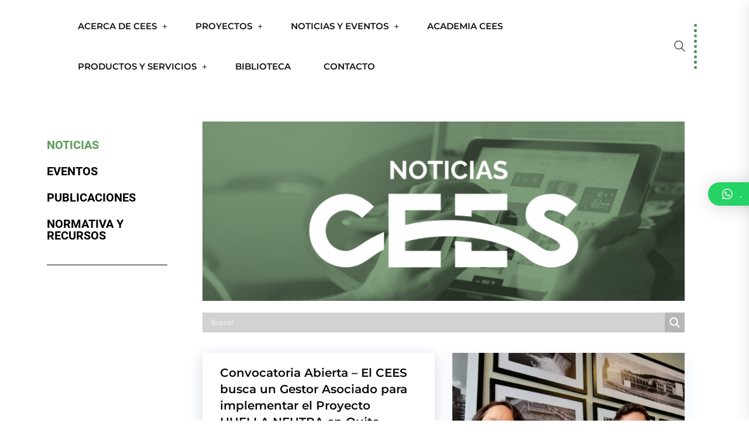

--- FILE ---
content_type: text/html; charset=UTF-8
request_url: https://cees-ecuador.org/noticias/
body_size: 80490
content:
<!DOCTYPE html><html lang="es"><head><meta charset="UTF-8"><meta name="viewport" content="width=device-width, initial-scale=1"><link rel="profile" href="//gmpg.org/xfn/11"><link media="only screen and (max-width: 768px)" href="https://cees-ecuador.org/wp-content/cache/autoptimize/css/autoptimize_6fe211f8bb15af76999ce9135805d7af.css" rel="stylesheet"><title>Noticias &#8211; Cees Ecuador</title><link rel="preconnect" href="https://fonts.gstatic.com/" crossorigin/><link rel="preconnect" href="https://fonts.googleapis.com"/><style type="text/css">@font-face {
 font-family: 'Montserrat';
 font-style: italic;
 font-weight: 100;
 font-display: swap;
 src: url(https://fonts.gstatic.com/s/montserrat/v23/JTUFjIg1_i6t8kCHKm459Wx7xQYXK0vOoz6jq6R8WXh0ow.ttf) format('truetype');
}
@font-face {
 font-family: 'Montserrat';
 font-style: italic;
 font-weight: 200;
 font-display: swap;
 src: url(https://fonts.gstatic.com/s/montserrat/v23/JTUFjIg1_i6t8kCHKm459Wx7xQYXK0vOoz6jqyR9WXh0ow.ttf) format('truetype');
}
@font-face {
 font-family: 'Montserrat';
 font-style: italic;
 font-weight: 300;
 font-display: swap;
 src: url(https://fonts.gstatic.com/s/montserrat/v23/JTUFjIg1_i6t8kCHKm459Wx7xQYXK0vOoz6jq_p9WXh0ow.ttf) format('truetype');
}
@font-face {
 font-family: 'Montserrat';
 font-style: italic;
 font-weight: 400;
 font-display: swap;
 src: url(https://fonts.gstatic.com/s/montserrat/v23/JTUFjIg1_i6t8kCHKm459Wx7xQYXK0vOoz6jq6R9WXh0ow.ttf) format('truetype');
}
@font-face {
 font-family: 'Montserrat';
 font-style: italic;
 font-weight: 500;
 font-display: swap;
 src: url(https://fonts.gstatic.com/s/montserrat/v23/JTUFjIg1_i6t8kCHKm459Wx7xQYXK0vOoz6jq5Z9WXh0ow.ttf) format('truetype');
}
@font-face {
 font-family: 'Montserrat';
 font-style: italic;
 font-weight: 600;
 font-display: swap;
 src: url(https://fonts.gstatic.com/s/montserrat/v23/JTUFjIg1_i6t8kCHKm459Wx7xQYXK0vOoz6jq3p6WXh0ow.ttf) format('truetype');
}
@font-face {
 font-family: 'Montserrat';
 font-style: italic;
 font-weight: 700;
 font-display: swap;
 src: url(https://fonts.gstatic.com/s/montserrat/v23/JTUFjIg1_i6t8kCHKm459Wx7xQYXK0vOoz6jq0N6WXh0ow.ttf) format('truetype');
}
@font-face {
 font-family: 'Montserrat';
 font-style: italic;
 font-weight: 800;
 font-display: swap;
 src: url(https://fonts.gstatic.com/s/montserrat/v23/JTUFjIg1_i6t8kCHKm459Wx7xQYXK0vOoz6jqyR6WXh0ow.ttf) format('truetype');
}
@font-face {
 font-family: 'Montserrat';
 font-style: italic;
 font-weight: 900;
 font-display: swap;
 src: url(https://fonts.gstatic.com/s/montserrat/v23/JTUFjIg1_i6t8kCHKm459Wx7xQYXK0vOoz6jqw16WXh0ow.ttf) format('truetype');
}
@font-face {
 font-family: 'Montserrat';
 font-style: normal;
 font-weight: 100;
 font-display: swap;
 src: url(https://fonts.gstatic.com/s/montserrat/v23/JTUHjIg1_i6t8kCHKm4532VJOt5-QNFgpCtr6Xw5aX8.ttf) format('truetype');
}
@font-face {
 font-family: 'Montserrat';
 font-style: normal;
 font-weight: 200;
 font-display: swap;
 src: url(https://fonts.gstatic.com/s/montserrat/v23/JTUHjIg1_i6t8kCHKm4532VJOt5-QNFgpCvr6Hw5aX8.ttf) format('truetype');
}
@font-face {
 font-family: 'Montserrat';
 font-style: normal;
 font-weight: 300;
 font-display: swap;
 src: url(https://fonts.gstatic.com/s/montserrat/v23/JTUHjIg1_i6t8kCHKm4532VJOt5-QNFgpCs16Hw5aX8.ttf) format('truetype');
}
@font-face {
 font-family: 'Montserrat';
 font-style: normal;
 font-weight: 400;
 font-display: swap;
 src: url(https://fonts.gstatic.com/s/montserrat/v23/JTUHjIg1_i6t8kCHKm4532VJOt5-QNFgpCtr6Hw5aX8.ttf) format('truetype');
}
@font-face {
 font-family: 'Montserrat';
 font-style: normal;
 font-weight: 500;
 font-display: swap;
 src: url(https://fonts.gstatic.com/s/montserrat/v23/JTUHjIg1_i6t8kCHKm4532VJOt5-QNFgpCtZ6Hw5aX8.ttf) format('truetype');
}
@font-face {
 font-family: 'Montserrat';
 font-style: normal;
 font-weight: 600;
 font-display: swap;
 src: url(https://fonts.gstatic.com/s/montserrat/v23/JTUHjIg1_i6t8kCHKm4532VJOt5-QNFgpCu173w5aX8.ttf) format('truetype');
}
@font-face {
 font-family: 'Montserrat';
 font-style: normal;
 font-weight: 700;
 font-display: swap;
 src: url(https://fonts.gstatic.com/s/montserrat/v23/JTUHjIg1_i6t8kCHKm4532VJOt5-QNFgpCuM73w5aX8.ttf) format('truetype');
}
@font-face {
 font-family: 'Montserrat';
 font-style: normal;
 font-weight: 800;
 font-display: swap;
 src: url(https://fonts.gstatic.com/s/montserrat/v23/JTUHjIg1_i6t8kCHKm4532VJOt5-QNFgpCvr73w5aX8.ttf) format('truetype');
}
@font-face {
 font-family: 'Montserrat';
 font-style: normal;
 font-weight: 900;
 font-display: swap;
 src: url(https://fonts.gstatic.com/s/montserrat/v23/JTUHjIg1_i6t8kCHKm4532VJOt5-QNFgpCvC73w5aX8.ttf) format('truetype');
}
@font-face {
 font-family: 'Open Sans';
 font-style: normal;
 font-weight: 400;
 font-stretch: normal;
 font-display: swap;
 src: url(https://fonts.gstatic.com/s/opensans/v28/memSYaGs126MiZpBA-UvWbX2vVnXBbObj2OVZyOOSr4dVJWUgsjZ0B4gaVc.ttf) format('truetype');
}
@font-face {
 font-family: 'Roboto';
 font-style: italic;
 font-weight: 100;
 font-display: swap;
 src: url(https://fonts.gstatic.com/s/roboto/v29/KFOiCnqEu92Fr1Mu51QrEzAdKg.ttf) format('truetype');
}
@font-face {
 font-family: 'Roboto';
 font-style: italic;
 font-weight: 300;
 font-display: swap;
 src: url(https://fonts.gstatic.com/s/roboto/v29/KFOjCnqEu92Fr1Mu51TjASc6CsE.ttf) format('truetype');
}
@font-face {
 font-family: 'Roboto';
 font-style: italic;
 font-weight: 400;
 font-display: swap;
 src: url(https://fonts.gstatic.com/s/roboto/v29/KFOkCnqEu92Fr1Mu51xIIzc.ttf) format('truetype');
}
@font-face {
 font-family: 'Roboto';
 font-style: italic;
 font-weight: 500;
 font-display: swap;
 src: url(https://fonts.gstatic.com/s/roboto/v29/KFOjCnqEu92Fr1Mu51S7ACc6CsE.ttf) format('truetype');
}
@font-face {
 font-family: 'Roboto';
 font-style: italic;
 font-weight: 700;
 font-display: swap;
 src: url(https://fonts.gstatic.com/s/roboto/v29/KFOjCnqEu92Fr1Mu51TzBic6CsE.ttf) format('truetype');
}
@font-face {
 font-family: 'Roboto';
 font-style: italic;
 font-weight: 900;
 font-display: swap;
 src: url(https://fonts.gstatic.com/s/roboto/v29/KFOjCnqEu92Fr1Mu51TLBCc6CsE.ttf) format('truetype');
}
@font-face {
 font-family: 'Roboto';
 font-style: normal;
 font-weight: 100;
 font-display: swap;
 src: url(https://fonts.gstatic.com/s/roboto/v29/KFOkCnqEu92Fr1MmgVxIIzc.ttf) format('truetype');
}
@font-face {
 font-family: 'Roboto';
 font-style: normal;
 font-weight: 300;
 font-display: swap;
 src: url(https://fonts.gstatic.com/s/roboto/v29/KFOlCnqEu92Fr1MmSU5fBBc9.ttf) format('truetype');
}
@font-face {
 font-family: 'Roboto';
 font-style: normal;
 font-weight: 400;
 font-display: swap;
 src: url(https://fonts.gstatic.com/s/roboto/v29/KFOmCnqEu92Fr1Mu4mxP.ttf) format('truetype');
}
@font-face {
 font-family: 'Roboto';
 font-style: normal;
 font-weight: 500;
 font-display: swap;
 src: url(https://fonts.gstatic.com/s/roboto/v29/KFOlCnqEu92Fr1MmEU9fBBc9.ttf) format('truetype');
}
@font-face {
 font-family: 'Roboto';
 font-style: normal;
 font-weight: 700;
 font-display: swap;
 src: url(https://fonts.gstatic.com/s/roboto/v29/KFOlCnqEu92Fr1MmWUlfBBc9.ttf) format('truetype');
}
@font-face {
 font-family: 'Roboto';
 font-style: normal;
 font-weight: 900;
 font-display: swap;
 src: url(https://fonts.gstatic.com/s/roboto/v29/KFOlCnqEu92Fr1MmYUtfBBc9.ttf) format('truetype');
}
@font-face {
 font-family: 'Roboto Slab';
 font-style: normal;
 font-weight: 100;
 font-display: swap;
 src: url(https://fonts.gstatic.com/s/robotoslab/v22/BngbUXZYTXPIvIBgJJSb6s3BzlRRfKOFbvjojIWmb2Rm.ttf) format('truetype');
}
@font-face {
 font-family: 'Roboto Slab';
 font-style: normal;
 font-weight: 200;
 font-display: swap;
 src: url(https://fonts.gstatic.com/s/robotoslab/v22/BngbUXZYTXPIvIBgJJSb6s3BzlRRfKOFbvjoDISmb2Rm.ttf) format('truetype');
}
@font-face {
 font-family: 'Roboto Slab';
 font-style: normal;
 font-weight: 300;
 font-display: swap;
 src: url(https://fonts.gstatic.com/s/robotoslab/v22/BngbUXZYTXPIvIBgJJSb6s3BzlRRfKOFbvjo0oSmb2Rm.ttf) format('truetype');
}
@font-face {
 font-family: 'Roboto Slab';
 font-style: normal;
 font-weight: 400;
 font-display: swap;
 src: url(https://fonts.gstatic.com/s/robotoslab/v22/BngbUXZYTXPIvIBgJJSb6s3BzlRRfKOFbvjojISmb2Rm.ttf) format('truetype');
}
@font-face {
 font-family: 'Roboto Slab';
 font-style: normal;
 font-weight: 500;
 font-display: swap;
 src: url(https://fonts.gstatic.com/s/robotoslab/v22/BngbUXZYTXPIvIBgJJSb6s3BzlRRfKOFbvjovoSmb2Rm.ttf) format('truetype');
}
@font-face {
 font-family: 'Roboto Slab';
 font-style: normal;
 font-weight: 600;
 font-display: swap;
 src: url(https://fonts.gstatic.com/s/robotoslab/v22/BngbUXZYTXPIvIBgJJSb6s3BzlRRfKOFbvjoUoOmb2Rm.ttf) format('truetype');
}
@font-face {
 font-family: 'Roboto Slab';
 font-style: normal;
 font-weight: 700;
 font-display: swap;
 src: url(https://fonts.gstatic.com/s/robotoslab/v22/BngbUXZYTXPIvIBgJJSb6s3BzlRRfKOFbvjoa4Omb2Rm.ttf) format('truetype');
}
@font-face {
 font-family: 'Roboto Slab';
 font-style: normal;
 font-weight: 800;
 font-display: swap;
 src: url(https://fonts.gstatic.com/s/robotoslab/v22/BngbUXZYTXPIvIBgJJSb6s3BzlRRfKOFbvjoDIOmb2Rm.ttf) format('truetype');
}
@font-face {
 font-family: 'Roboto Slab';
 font-style: normal;
 font-weight: 900;
 font-display: swap;
 src: url(https://fonts.gstatic.com/s/robotoslab/v22/BngbUXZYTXPIvIBgJJSb6s3BzlRRfKOFbvjoJYOmb2Rm.ttf) format('truetype');
} </style><link rel="stylesheet" id="siteground-optimizer-combined-css-8c24aac279ddb55ef620a3fbb1af998c" href="https://cees-ecuador.org/wp-content/uploads/siteground-optimizer-assets/siteground-optimizer-combined-css-8c24aac279ddb55ef620a3fbb1af998c.css" media="all" /><link rel="preload" href="https://cees-ecuador.org/wp-content/uploads/siteground-optimizer-assets/siteground-optimizer-combined-css-8c24aac279ddb55ef620a3fbb1af998c.css" as="style"><meta name='robots' content='max-image-preview:large' /><link rel='dns-prefetch' href='//www.googletagmanager.com' /><link rel='dns-prefetch' href='//fonts.googleapis.com' /><link rel='preconnect' href='https://fonts.gstatic.com' crossorigin /><link rel="alternate" type="application/rss+xml" title="Cees Ecuador &raquo; Feed" href="https://cees-ecuador.org/feed/" /><link rel="alternate" type="application/rss+xml" title="Cees Ecuador &raquo; Feed de los comentarios" href="https://cees-ecuador.org/comments/feed/" /><link rel="alternate" title="oEmbed (JSON)" type="application/json+oembed" href="https://cees-ecuador.org/wp-json/oembed/1.0/embed?url=https%3A%2F%2Fcees-ecuador.org%2Fnoticias%2F" /><link rel="alternate" title="oEmbed (XML)" type="text/xml+oembed" href="https://cees-ecuador.org/wp-json/oembed/1.0/embed?url=https%3A%2F%2Fcees-ecuador.org%2Fnoticias%2F&#038;format=xml" /> <script src="//www.googletagmanager.com/gtag/js?id=G-5GKTG1RJEE"  data-cfasync="false" data-wpfc-render="false" type="text/javascript" async></script> <script data-cfasync="false" data-wpfc-render="false" type="text/javascript">var mi_version = '9.3.1';
 var mi_track_user = true;
 var mi_no_track_reason = '';
 var MonsterInsightsDefaultLocations = {"page_location":"https:\/\/cees-ecuador.org\/noticias\/"};
 if ( typeof MonsterInsightsPrivacyGuardFilter === 'function' ) {
 var MonsterInsightsLocations = (typeof MonsterInsightsExcludeQuery === 'object') ? MonsterInsightsPrivacyGuardFilter( MonsterInsightsExcludeQuery ) : MonsterInsightsPrivacyGuardFilter( MonsterInsightsDefaultLocations );
 } else {
 var MonsterInsightsLocations = (typeof MonsterInsightsExcludeQuery === 'object') ? MonsterInsightsExcludeQuery : MonsterInsightsDefaultLocations;
 }
 var disableStrs = [
 'ga-disable-G-5GKTG1RJEE',
 ];
 /* Function to detect opted out users */
 function __gtagTrackerIsOptedOut() {
 for (var index = 0; index < disableStrs.length; index++) {
 if (document.cookie.indexOf(disableStrs[index] + '=true') > -1) {
 return true;
 }
 }
 return false;
 }
 /* Disable tracking if the opt-out cookie exists. */
 if (__gtagTrackerIsOptedOut()) {
 for (var index = 0; index < disableStrs.length; index++) {
 window[disableStrs[index]] = true;
 }
 }
 /* Opt-out function */
 function __gtagTrackerOptout() {
 for (var index = 0; index < disableStrs.length; index++) {
 document.cookie = disableStrs[index] + '=true; expires=Thu, 31 Dec 2099 23:59:59 UTC; path=/';
 window[disableStrs[index]] = true;
 }
 }
 if ('undefined' === typeof gaOptout) {
 function gaOptout() {
 __gtagTrackerOptout();
 }
 }
 window.dataLayer = window.dataLayer || [];
 window.MonsterInsightsDualTracker = {
 helpers: {},
 trackers: {},
 };
 if (mi_track_user) {
 function __gtagDataLayer() {
 dataLayer.push(arguments);
 }
 function __gtagTracker(type, name, parameters) {
 if (!parameters) {
 parameters = {};
 }
 if (parameters.send_to) {
 __gtagDataLayer.apply(null, arguments);
 return;
 }
 if (type === 'event') {
 parameters.send_to = monsterinsights_frontend.v4_id;
 var hookName = name;
 if (typeof parameters['event_category'] !== 'undefined') {
 hookName = parameters['event_category'] + ':' + name;
 }
 if (typeof MonsterInsightsDualTracker.trackers[hookName] !== 'undefined') {
 MonsterInsightsDualTracker.trackers[hookName](parameters);
 } else {
 __gtagDataLayer('event', name, parameters);
 } 
 } else {
 __gtagDataLayer.apply(null, arguments);
 }
 }
 __gtagTracker('js', new Date());
 __gtagTracker('set', {
 'developer_id.dZGIzZG': true,
 });
 if ( MonsterInsightsLocations.page_location ) {
 __gtagTracker('set', MonsterInsightsLocations);
 }
 __gtagTracker('config', 'G-5GKTG1RJEE', {"forceSSL":"true","link_attribution":"true"} );
 window.gtag = __gtagTracker;										(function () {
 /* https://developers.google.com/analytics/devguides/collection/analyticsjs/ */
 /* ga and __gaTracker compatibility shim. */
 var noopfn = function () {
 return null;
 };
 var newtracker = function () {
 return new Tracker();
 };
 var Tracker = function () {
 return null;
 };
 var p = Tracker.prototype;
 p.get = noopfn;
 p.set = noopfn;
 p.send = function () {
 var args = Array.prototype.slice.call(arguments);
 args.unshift('send');
 __gaTracker.apply(null, args);
 };
 var __gaTracker = function () {
 var len = arguments.length;
 if (len === 0) {
 return;
 }
 var f = arguments[len - 1];
 if (typeof f !== 'object' || f === null || typeof f.hitCallback !== 'function') {
 if ('send' === arguments[0]) {
 var hitConverted, hitObject = false, action;
 if ('event' === arguments[1]) {
 if ('undefined' !== typeof arguments[3]) {
 hitObject = {
 'eventAction': arguments[3],
 'eventCategory': arguments[2],
 'eventLabel': arguments[4],
 'value': arguments[5] ? arguments[5] : 1,
 }
 }
 }
 if ('pageview' === arguments[1]) {
 if ('undefined' !== typeof arguments[2]) {
 hitObject = {
 'eventAction': 'page_view',
 'page_path': arguments[2],
 }
 }
 }
 if (typeof arguments[2] === 'object') {
 hitObject = arguments[2];
 }
 if (typeof arguments[5] === 'object') {
 Object.assign(hitObject, arguments[5]);
 }
 if ('undefined' !== typeof arguments[1].hitType) {
 hitObject = arguments[1];
 if ('pageview' === hitObject.hitType) {
 hitObject.eventAction = 'page_view';
 }
 }
 if (hitObject) {
 action = 'timing' === arguments[1].hitType ? 'timing_complete' : hitObject.eventAction;
 hitConverted = mapArgs(hitObject);
 __gtagTracker('event', action, hitConverted);
 }
 }
 return;
 }
 function mapArgs(args) {
 var arg, hit = {};
 var gaMap = {
 'eventCategory': 'event_category',
 'eventAction': 'event_action',
 'eventLabel': 'event_label',
 'eventValue': 'event_value',
 'nonInteraction': 'non_interaction',
 'timingCategory': 'event_category',
 'timingVar': 'name',
 'timingValue': 'value',
 'timingLabel': 'event_label',
 'page': 'page_path',
 'location': 'page_location',
 'title': 'page_title',
 'referrer' : 'page_referrer',
 };
 for (arg in args) {
 if (!(!args.hasOwnProperty(arg) || !gaMap.hasOwnProperty(arg))) {
 hit[gaMap[arg]] = args[arg];
 } else {
 hit[arg] = args[arg];
 }
 }
 return hit;
 }
 try {
 f.hitCallback();
 } catch (ex) {
 }
 };
 __gaTracker.create = newtracker;
 __gaTracker.getByName = newtracker;
 __gaTracker.getAll = function () {
 return [];
 };
 __gaTracker.remove = noopfn;
 __gaTracker.loaded = true;
 window['__gaTracker'] = __gaTracker;
 })();
 } else {
 console.log("");
 (function () {
 function __gtagTracker() {
 return null;
 }
 window['__gtagTracker'] = __gtagTracker;
 window['gtag'] = __gtagTracker;
 })();
 }</script> <noscript></noscript><link rel="preconnect" href="https://fonts.gstatic.com/" crossorigin> <script defer type="text/javascript" src="https://cees-ecuador.org/wp-includes/js/jquery/jquery.min.js" id="jquery-core-js"></script> <script defer id="wc-add-to-cart-js-extra" src="[data-uri]"></script> <script defer id="woocommerce-js-extra" src="[data-uri]"></script> <script defer type="text/javascript" src="https://www.googletagmanager.com/gtag/js?id=G-1G8ERYRNBX" id="google_gtagjs-js" async></script> <script defer id="google_gtagjs-js-after" src="[data-uri]"></script><link rel="https://api.w.org/" href="https://cees-ecuador.org/wp-json/" /><link rel="alternate" title="JSON" type="application/json" href="https://cees-ecuador.org/wp-json/wp/v2/pages/9000" /><link rel="EditURI" type="application/rsd+xml" title="RSD" href="https://cees-ecuador.org/xmlrpc.php?rsd" /><meta name="generator" content="WordPress 6.9" /><meta name="generator" content="WooCommerce 9.7.1" /><link rel="canonical" href="https://cees-ecuador.org/noticias/" /><link rel='shortlink' href='https://cees-ecuador.org/?p=9000' /><meta name="generator" content="Site Kit by Google 1.148.0" /><meta name="generator" content="Redux 4.5.6" /> <script defer src="[data-uri]"></script> <noscript><style>.woocommerce-product-gallery{ opacity: 1 !important; }</style></noscript><link rel="preconnect" href="https://fonts.gstatic.com" crossorigin /><meta name="generator" content="Elementor 3.27.6; features: additional_custom_breakpoints; settings: css_print_method-external, google_font-enabled, font_display-auto"><meta name="generator" content="Powered by Slider Revolution 6.5.14 - responsive, Mobile-Friendly Slider Plugin for WordPress with comfortable drag and drop interface." /><link rel="icon" href="https://cees-ecuador.org/wp-content/uploads/2022/02/cropped-512-logo-32x32.png" sizes="32x32" /><link rel="icon" href="https://cees-ecuador.org/wp-content/uploads/2022/02/cropped-512-logo-192x192.png" sizes="192x192" /><link rel="apple-touch-icon" href="https://cees-ecuador.org/wp-content/uploads/2022/02/cropped-512-logo-180x180.png" /><meta name="msapplication-TileImage" content="https://cees-ecuador.org/wp-content/uploads/2022/02/cropped-512-logo-270x270.png" /></head><body class="wp-singular page-template-default page page-id-9000 wp-custom-logo wp-theme-dabble theme-dabble woocommerce-no-js elementor-default elementor-kit-6 elementor-page elementor-page-9000"><div class="offwrap"><div class="offwrapcon"></div></div><div id="page" class="site"><nav class="menu-wrap-off nav-container nav menu-ofcn"><div class="inner-offcan"><div class="nav-link-container"> <a href='#' class="nav-menu-link close-button" id="close-button2"> <i class="flaticon-cross closes"></i> </a></div><div class="sidenav offcanvas-icon"><div id="mobile_menu" class="rs-offcanvas-inner-left"><div class="widget widget_nav_menu mobile-menus"><div class="menu-cees-menu-container"><ul id="primary-menu-single1" class="menu"><li id="menu-item-8316" class="menu-item menu-item-type-custom menu-item-object-custom menu-item-has-children menu-item-8316"><a href="https://cees-ecuador.org/acerca-de-cees">ACERCA DE CEES</a><ul class="sub-menu"><li id="menu-item-9451" class="menu-item menu-item-type-custom menu-item-object-custom menu-item-9451"><a href="https://cees-ecuador.org/miembros/">SOCIOS</a></li></ul></li><li id="menu-item-10687" class="menu-item menu-item-type-custom menu-item-object-custom menu-item-has-children menu-item-10687"><a href="#">PROYECTOS</a><ul class="sub-menu"><li id="menu-item-11601" class="menu-item menu-item-type-post_type menu-item-object-page menu-item-11601"><a href="https://cees-ecuador.org/podcast-ritmo-verde/">PODCAST – RITMO VERDE</a></li><li id="menu-item-11378" class="menu-item menu-item-type-post_type menu-item-object-page menu-item-has-children menu-item-11378"><a href="https://cees-ecuador.org/permio-a-la-sostenibilidad-en-la-construccion/">PREMIO A LA SOSTENIBILIDAD EN LA CONSTRUCCIÓN</a><ul class="sub-menu"><li id="menu-item-11371" class="menu-item menu-item-type-post_type menu-item-object-page menu-item-11371"><a href="https://cees-ecuador.org/premio-i-edicion/">PREMIO A LA SOSTENIBILIDAD EN LA CONSTRUCCIÓN – I EDICIÓN</a></li></ul></li><li id="menu-item-11401" class="menu-item menu-item-type-post_type menu-item-object-page menu-item-has-children menu-item-11401"><a href="https://cees-ecuador.org/el-cees-deja-una-huella/">EL CEES DEJA UNA HUELLA</a><ul class="sub-menu"><li id="menu-item-11400" class="menu-item menu-item-type-post_type menu-item-object-page menu-item-11400"><a href="https://cees-ecuador.org/guapulo/">GUÁPULO</a></li></ul></li></ul></li><li id="menu-item-11487" class="menu-item menu-item-type-custom menu-item-object-custom menu-item-has-children menu-item-11487"><a href="#">NOTICIAS Y EVENTOS</a><ul class="sub-menu"><li id="menu-item-11490" class="menu-item menu-item-type-post_type menu-item-object-page menu-item-11490"><a href="https://cees-ecuador.org/noticias-2/">NOTICIAS</a></li><li id="menu-item-11489" class="menu-item menu-item-type-post_type menu-item-object-page menu-item-has-children menu-item-11489"><a href="https://cees-ecuador.org/eventos-2/">EVENTOS</a><ul class="sub-menu"><li id="menu-item-11908" class="menu-item menu-item-type-post_type menu-item-object-page menu-item-11908"><a href="https://cees-ecuador.org/net-zero-2da-edicion/">NET ZERO – 2DA EDICIÓN</a></li></ul></li></ul></li><li id="menu-item-11488" class="menu-item menu-item-type-post_type menu-item-object-page menu-item-11488"><a href="https://cees-ecuador.org/academia-cees/">ACADEMIA CEES</a></li><li id="menu-item-11755" class="menu-item menu-item-type-custom menu-item-object-custom menu-item-has-children menu-item-11755"><a href="#">PRODUCTOS Y SERVICIOS</a><ul class="sub-menu"><li id="menu-item-11213" class="menu-item menu-item-type-custom menu-item-object-custom menu-item-11213"><a href="https://www.portalverdechilegbc.com/ecuador/">PORTAL VERDE ECUADOR</a></li><li id="menu-item-11756" class="menu-item menu-item-type-post_type menu-item-object-page menu-item-11756"><a href="https://cees-ecuador.org/profuturo/">ECOSUSTENTA</a></li></ul></li><li id="menu-item-11461" class="menu-item menu-item-type-post_type menu-item-object-page menu-item-11461"><a href="https://cees-ecuador.org/biblioteca/">BIBLIOTECA</a></li><li id="menu-item-8318" class="menu-item menu-item-type-custom menu-item-object-custom menu-item-8318"><a href="https://cees-ecuador.org/contactanos/">CONTACTO</a></li></ul></div></div></div><div class="rs-innner-offcanvas-contents"><div
 class="offcanvas_logo"> <a href="https://cees-ecuador.org/" rel="home"><img style="height: 25px" src="https://cees-ecuador.org/wp-content/uploads/2022/02/logo-1.png" alt="Cees Ecuador"></a></div><div id="text-2" class="widget icon-list widget_text"><h2 class="widget-title">INGRESAR</h2><div class="textwidget"><div class="swpm-login-widget-form"><form id="swpm-login-form" name="swpm-login-form" method="post" action=""> <input type="hidden" name="swpm_login_origination_flag" value="1" /><div class="swpm-login-form-inner"><div class="swpm-username-label"> <label for="swpm_user_name" class="swpm-label">Nombre de usuario o correo electrónico</label></div><div class="swpm-username-input"> <input type="text" class="swpm-text-field swpm-username-field" id="swpm_user_name" value="" size="25" name="swpm_user_name" /></div><div class="swpm-password-label"> <label for="swpm_password" class="swpm-label">Contraseña</label></div><div class="swpm-password-input"> <input type="password" class="swpm-text-field swpm-password-field" id="swpm_password" value="" size="25" name="swpm_password" /></div><div class="swpm-remember-me"> <span class="swpm-remember-checkbox"><input type="checkbox" name="rememberme" id="swpm-rememberme"></span> <label for="swpm-rememberme" class="swpm-rememberme-label"> <span class="swpm-rember-label"> Recuérdame</span> </label></div><div class="swpm-before-login-submit-section"></div><div class="swpm-login-submit"> <input type="submit" class="swpm-login-form-submit" name="swpm-login" value="Acceder"/></div><div class="swpm-forgot-pass-link"> <a id="forgot_pass" class="swpm-login-form-pw-reset-link"  href="https://cees-ecuador.org/membership-login/password-reset/">¿Has olvidado tu contraseña?</a></div><div class="swpm-join-us-link"> <a id="register" class="swpm-login-form-register-link" href="https://cees-ecuador.org/membership-join/">Únete a nosotros</a></div><div class="swpm-login-action-msg"> <span class="swpm-login-widget-action-msg"></span></div></div></form></div></div></div></div><div class="mobile-topnars"><div class="mobile-topnar"><div class="rs-address-area"><div class="rs-address-list"><div class="info-icon"> <i class="glyph-icon flaticon-email"></i></div><div class="info-title"> <b>Email</b> <em><a href="mailto:info@cees-ecuador.com">info@cees-ecuador.com</a></em></div></div></div><div class="rs-address-area"><div class="rs-address-list"><div class="info-icon"> <i class="glyph-icon flaticon-call"></i></div><div class="info-title"> <b>Teléfono </b> <em> <a href="tel:+593998416059"> +593 998416059</a> </em></div></div></div></div></div><div class="rs-innner-offcanvas-contents"><ul class="offcanvas_social"><li> <a href="#" target="_blank"> <i class="fab fa-facebook-f"></i> </a></li><li> <a href="# " target="_blank"> <i class="fab fa-twitter"></i> </a></li><li> <a href="# " target="_blank"> <i class="fab fa-linkedin-in"></i> </a></li><li> <a href="# " target="_blank"> <i class="fab fa-instagram"></i> </a></li></ul></div></div></div></nav><div class="responsive-menus"><nav class="nav-container mobile-menu-container mobile-menus menu-wrap-off fdgdgfdg"><ul class="sidenav"><li class='nav-link-container'> <a href='#' class="nav-menu-link close-button"> <span class="hamburger1"></span> <span class="hamburger3"></span> </a></li><li><div class="menu-cees-menu-container"><ul id="primary-menu-single2" class="menu"><li class="menu-item menu-item-type-custom menu-item-object-custom menu-item-has-children menu-item-8316"><a href="https://cees-ecuador.org/acerca-de-cees">ACERCA DE CEES</a><ul class="sub-menu"><li class="menu-item menu-item-type-custom menu-item-object-custom menu-item-9451"><a href="https://cees-ecuador.org/miembros/">SOCIOS</a></li></ul></li><li class="menu-item menu-item-type-custom menu-item-object-custom menu-item-has-children menu-item-10687"><a href="#">PROYECTOS</a><ul class="sub-menu"><li class="menu-item menu-item-type-post_type menu-item-object-page menu-item-11601"><a href="https://cees-ecuador.org/podcast-ritmo-verde/">PODCAST – RITMO VERDE</a></li><li class="menu-item menu-item-type-post_type menu-item-object-page menu-item-has-children menu-item-11378"><a href="https://cees-ecuador.org/permio-a-la-sostenibilidad-en-la-construccion/">PREMIO A LA SOSTENIBILIDAD EN LA CONSTRUCCIÓN</a><ul class="sub-menu"><li class="menu-item menu-item-type-post_type menu-item-object-page menu-item-11371"><a href="https://cees-ecuador.org/premio-i-edicion/">PREMIO A LA SOSTENIBILIDAD EN LA CONSTRUCCIÓN – I EDICIÓN</a></li></ul></li><li class="menu-item menu-item-type-post_type menu-item-object-page menu-item-has-children menu-item-11401"><a href="https://cees-ecuador.org/el-cees-deja-una-huella/">EL CEES DEJA UNA HUELLA</a><ul class="sub-menu"><li class="menu-item menu-item-type-post_type menu-item-object-page menu-item-11400"><a href="https://cees-ecuador.org/guapulo/">GUÁPULO</a></li></ul></li></ul></li><li class="menu-item menu-item-type-custom menu-item-object-custom menu-item-has-children menu-item-11487"><a href="#">NOTICIAS Y EVENTOS</a><ul class="sub-menu"><li class="menu-item menu-item-type-post_type menu-item-object-page menu-item-11490"><a href="https://cees-ecuador.org/noticias-2/">NOTICIAS</a></li><li class="menu-item menu-item-type-post_type menu-item-object-page menu-item-has-children menu-item-11489"><a href="https://cees-ecuador.org/eventos-2/">EVENTOS</a><ul class="sub-menu"><li class="menu-item menu-item-type-post_type menu-item-object-page menu-item-11908"><a href="https://cees-ecuador.org/net-zero-2da-edicion/">NET ZERO – 2DA EDICIÓN</a></li></ul></li></ul></li><li class="menu-item menu-item-type-post_type menu-item-object-page menu-item-11488"><a href="https://cees-ecuador.org/academia-cees/">ACADEMIA CEES</a></li><li class="menu-item menu-item-type-custom menu-item-object-custom menu-item-has-children menu-item-11755"><a href="#">PRODUCTOS Y SERVICIOS</a><ul class="sub-menu"><li class="menu-item menu-item-type-custom menu-item-object-custom menu-item-11213"><a href="https://www.portalverdechilegbc.com/ecuador/">PORTAL VERDE ECUADOR</a></li><li class="menu-item menu-item-type-post_type menu-item-object-page menu-item-11756"><a href="https://cees-ecuador.org/profuturo/">ECOSUSTENTA</a></li></ul></li><li class="menu-item menu-item-type-post_type menu-item-object-page menu-item-11461"><a href="https://cees-ecuador.org/biblioteca/">BIBLIOTECA</a></li><li class="menu-item menu-item-type-custom menu-item-object-custom menu-item-8318"><a href="https://cees-ecuador.org/contactanos/">CONTACTO</a></li></ul></div></li></ul><div class="social-icon-responsive"><ul class="offcanvas_social"><li> <a href="#" target="_blank"> <i class="fab fa-facebook-f"></i> </a></li><li> <a href="# " target="_blank"> <i class="fab fa-twitter"></i> </a></li><li> <a href="# " target="_blank"> <i class="fab fa-linkedin-in"></i> </a></li><li> <a href="# " target="_blank"> <i class="fab fa-instagram"></i> </a></li></ul></div></nav></div><header id="rs-header" class="single-header header-style1 mainsmenu  "><div class="sticky_form"><div class="sticky_form_full"><form role="search" class="bs-search search-form" method="get" action="https://cees-ecuador.org/"><div class="search-wrap"> <label class="screen-reader-text"> Search for: </label> <input type="search" placeholder="Searching..." name="s" class="search-input" value="" /> <button type="submit"  value="Search"><i class="flaticon-search"></i></button></div></form></div><i class="flaticon-cross close-search sticky_search sticky_form_search"></i></div><div class="header-inner  menu-sticky stuck"><div class="menu-area menu_type_" ><div class="container"><div class="row-table"><div class="col-cell header-logo"><div class="logo-area"> <a href="https://cees-ecuador.org/" rel="home"><noscript><img style = "max-height: 80px" src="https://cees-ecuador.org/wp-content/uploads/2022/09/ceeslogoArtboard_1_2x-100-removebg-preview.png" alt="Cees Ecuador"></noscript><img class="lazyload" style = "max-height: 80px" src='data:image/svg+xml,%3Csvg%20xmlns=%22http://www.w3.org/2000/svg%22%20viewBox=%220%200%20210%20140%22%3E%3C/svg%3E' data-src="https://cees-ecuador.org/wp-content/uploads/2022/09/ceeslogoArtboard_1_2x-100-removebg-preview.png" alt="Cees Ecuador"></a></div><div class="logo-area sticky-logo"> <a href="https://cees-ecuador.org/" rel="home"><noscript><img style = "max-height: 50px" src="https://cees-ecuador.org/wp-content/uploads/2022/09/Logo-CEES-color-nobg.png" alt="Cees Ecuador"></noscript><img class="lazyload" style = "max-height: 50px" src='data:image/svg+xml,%3Csvg%20xmlns=%22http://www.w3.org/2000/svg%22%20viewBox=%220%200%20210%20140%22%3E%3C/svg%3E' data-src="https://cees-ecuador.org/wp-content/uploads/2022/09/Logo-CEES-color-nobg.png" alt="Cees Ecuador"></a></div></div><div class="col-cell menu-responsive"><nav class="nav navbar"><div class="navbar-menu"><div class="menu-cees-menu-container"><ul id="primary-menu-single" class="menu"><li class="menu-item menu-item-type-custom menu-item-object-custom menu-item-has-children menu-item-8316"><a href="https://cees-ecuador.org/acerca-de-cees">ACERCA DE CEES</a><ul class="sub-menu"><li class="menu-item menu-item-type-custom menu-item-object-custom menu-item-9451"><a href="https://cees-ecuador.org/miembros/">SOCIOS</a></li></ul></li><li class="menu-item menu-item-type-custom menu-item-object-custom menu-item-has-children menu-item-10687"><a href="#">PROYECTOS</a><ul class="sub-menu"><li class="menu-item menu-item-type-post_type menu-item-object-page menu-item-11601"><a href="https://cees-ecuador.org/podcast-ritmo-verde/">PODCAST – RITMO VERDE</a></li><li class="menu-item menu-item-type-post_type menu-item-object-page menu-item-has-children menu-item-11378"><a href="https://cees-ecuador.org/permio-a-la-sostenibilidad-en-la-construccion/">PREMIO A LA SOSTENIBILIDAD EN LA CONSTRUCCIÓN</a><ul class="sub-menu"><li class="menu-item menu-item-type-post_type menu-item-object-page menu-item-11371"><a href="https://cees-ecuador.org/premio-i-edicion/">PREMIO A LA SOSTENIBILIDAD EN LA CONSTRUCCIÓN – I EDICIÓN</a></li></ul></li><li class="menu-item menu-item-type-post_type menu-item-object-page menu-item-has-children menu-item-11401"><a href="https://cees-ecuador.org/el-cees-deja-una-huella/">EL CEES DEJA UNA HUELLA</a><ul class="sub-menu"><li class="menu-item menu-item-type-post_type menu-item-object-page menu-item-11400"><a href="https://cees-ecuador.org/guapulo/">GUÁPULO</a></li></ul></li></ul></li><li class="menu-item menu-item-type-custom menu-item-object-custom menu-item-has-children menu-item-11487"><a href="#">NOTICIAS Y EVENTOS</a><ul class="sub-menu"><li class="menu-item menu-item-type-post_type menu-item-object-page menu-item-11490"><a href="https://cees-ecuador.org/noticias-2/">NOTICIAS</a></li><li class="menu-item menu-item-type-post_type menu-item-object-page menu-item-has-children menu-item-11489"><a href="https://cees-ecuador.org/eventos-2/">EVENTOS</a><ul class="sub-menu"><li class="menu-item menu-item-type-post_type menu-item-object-page menu-item-11908"><a href="https://cees-ecuador.org/net-zero-2da-edicion/">NET ZERO – 2DA EDICIÓN</a></li></ul></li></ul></li><li class="menu-item menu-item-type-post_type menu-item-object-page menu-item-11488"><a href="https://cees-ecuador.org/academia-cees/">ACADEMIA CEES</a></li><li class="menu-item menu-item-type-custom menu-item-object-custom menu-item-has-children menu-item-11755"><a href="#">PRODUCTOS Y SERVICIOS</a><ul class="sub-menu"><li class="menu-item menu-item-type-custom menu-item-object-custom menu-item-11213"><a href="https://www.portalverdechilegbc.com/ecuador/">PORTAL VERDE ECUADOR</a></li><li class="menu-item menu-item-type-post_type menu-item-object-page menu-item-11756"><a href="https://cees-ecuador.org/profuturo/">ECOSUSTENTA</a></li></ul></li><li class="menu-item menu-item-type-post_type menu-item-object-page menu-item-11461"><a href="https://cees-ecuador.org/biblioteca/">BIBLIOTECA</a></li><li class="menu-item menu-item-type-custom menu-item-object-custom menu-item-8318"><a href="https://cees-ecuador.org/contactanos/">CONTACTO</a></li></ul></div></div></nav></div><div class="col-cell header-quote"><div class="sidebarmenu-search text-right"><div class="sidebarmenu-search"><div class="sticky_search"> <i class="flaticon-search"></i></div></div></div><div class="sidebarmenu-area text-right"><ul class="offcanvas-icon"><li class="nav-link-container"> <a href='#' class="nav-menu-link menu-button"> <span class="dot1"></span> <span class="dot2"></span> <span class="dot3"></span> <span class="dot4"></span> <span class="dot5"></span> <span class="dot6"></span> <span class="dot7"></span> <span class="dot8"></span> <span class="dot9"></span> </a></li></ul></div><div class="sidebarmenu-area text-right mobilehum"><ul class="offcanvas-icon"><li class="nav-link-container"> <a href='#' class="nav-menu-link menu-button"> <span class="dot1"></span> <span class="dot2"></span> <span class="dot3"></span> <span class="dot4"></span> <span class="dot5"></span> <span class="dot6"></span> <span class="dot7"></span> <span class="dot8"></span> <span class="dot9"></span> </a></li></ul></div></div></div></div></div></div></header><div class="main-contain offcontents"><div class="container"><div id="content" class="site-content"><div class="row padding-"><div class="col-lg-12 "><article id="post-9000" class="post-9000 page type-page status-publish hentry"><div class="entry-content"><div data-elementor-type="wp-page" data-elementor-id="9000" class="elementor elementor-9000"><section class="elementor-section elementor-top-section elementor-element elementor-element-15af554b elementor-section-content-middle elementor-section-full_width elementor-section-stretched elementor-section-height-default elementor-section-height-default" data-id="15af554b" data-element_type="section" data-settings="{&quot;background_background&quot;:&quot;classic&quot;,&quot;stretch_section&quot;:&quot;section-stretched&quot;}"><div class="elementor-container elementor-column-gap-default"><div class="elementor-column elementor-col-100 elementor-top-column elementor-element elementor-element-1f9da352" data-id="1f9da352" data-element_type="column"><div class="elementor-widget-wrap elementor-element-populated"><section class="elementor-section elementor-inner-section elementor-element elementor-element-2d2c72df elementor-section-full_width elementor-section-content-middle elementor-section-height-default elementor-section-height-default" data-id="2d2c72df" data-element_type="section"><div class="elementor-container elementor-column-gap-default"><div class="elementor-column elementor-col-50 elementor-inner-column elementor-element elementor-element-262acde" data-id="262acde" data-element_type="column" data-settings="{&quot;background_background&quot;:&quot;classic&quot;}"><div class="elementor-widget-wrap elementor-element-populated"><div class="elementor-element elementor-element-d8a0702 elementor-widget elementor-widget-heading" data-id="d8a0702" data-element_type="widget" data-widget_type="heading.default"><div class="elementor-widget-container"><h2 class="elementor-heading-title elementor-size-default"><a href="https://cees-ecuador.org/noticias">NOTICIAS</a></h2></div></div><div class="elementor-element elementor-element-d15e1a5 elementor-widget elementor-widget-heading" data-id="d15e1a5" data-element_type="widget" data-widget_type="heading.default"><div class="elementor-widget-container"><h2 class="elementor-heading-title elementor-size-default"><a href="https://cees-ecuador.org/eventos">EVENTOS</a></h2></div></div><div class="elementor-element elementor-element-465cec9 elementor-widget elementor-widget-heading" data-id="465cec9" data-element_type="widget" data-widget_type="heading.default"><div class="elementor-widget-container"><h2 class="elementor-heading-title elementor-size-default"><a href="https://cees-ecuador.org/publicaciones">PUBLICACIONES</a></h2></div></div><div class="elementor-element elementor-element-0db732d elementor-widget elementor-widget-heading" data-id="0db732d" data-element_type="widget" data-widget_type="heading.default"><div class="elementor-widget-container"><h2 class="elementor-heading-title elementor-size-default"><a href="https://cees-ecuador.org/normativa-y-recursos/">NORMATIVA Y RECURSOS</a></h2></div></div><div class="elementor-element elementor-element-929dae0 elementor-widget-divider--view-line elementor-widget elementor-widget-divider" data-id="929dae0" data-element_type="widget" data-widget_type="divider.default"><div class="elementor-widget-container"><div class="elementor-divider"> <span class="elementor-divider-separator"> </span></div></div></div></div></div><div class="elementor-column elementor-col-50 elementor-inner-column elementor-element elementor-element-209ae5e0" data-id="209ae5e0" data-element_type="column" data-settings="{&quot;background_background&quot;:&quot;classic&quot;}"><div class="elementor-widget-wrap elementor-element-populated"><div class="elementor-element elementor-element-410c3ac elementor-widget elementor-widget-image" data-id="410c3ac" data-element_type="widget" data-widget_type="image.default"><div class="elementor-widget-container"> <img fetchpriority="high" decoding="async" width="640" height="239" src="[data-uri]" data-src="https://cees-ecuador.org/wp-content/uploads/2022/03/29-1024x382.png" class="attachment-large size-large wp-image-9007 lazyload" alt="" data-srcset="https://cees-ecuador.org/wp-content/uploads/2022/03/29-1024x382.png 1024w, https://cees-ecuador.org/wp-content/uploads/2022/03/29-300x112.png 300w, https://cees-ecuador.org/wp-content/uploads/2022/03/29-768x286.png 768w, https://cees-ecuador.org/wp-content/uploads/2022/03/29-1536x572.png 1536w, https://cees-ecuador.org/wp-content/uploads/2022/03/29-600x224.png 600w, https://cees-ecuador.org/wp-content/uploads/2022/03/29.png 1900w" sizes="(max-width: 640px) 100vw, 640px" /><noscript><img decoding="async" width="640" height="239" src="https://cees-ecuador.org/wp-content/uploads/2022/03/29-1024x382.png" class="attachment-large size-large wp-image-9007 lazyload" alt="" srcset="https://cees-ecuador.org/wp-content/uploads/2022/03/29-1024x382.png 1024w, https://cees-ecuador.org/wp-content/uploads/2022/03/29-300x112.png 300w, https://cees-ecuador.org/wp-content/uploads/2022/03/29-768x286.png 768w, https://cees-ecuador.org/wp-content/uploads/2022/03/29-1536x572.png 1536w, https://cees-ecuador.org/wp-content/uploads/2022/03/29-600x224.png 600w, https://cees-ecuador.org/wp-content/uploads/2022/03/29.png 1900w" sizes="(max-width: 640px) 100vw, 640px" /></noscript></div></div><div class="elementor-element elementor-element-24ea7e5 elementor-widget elementor-widget-text-editor" data-id="24ea7e5" data-element_type="widget" data-widget_type="text-editor.default"><div class="elementor-widget-container"><div class="asl_w_container asl_w_container_1"><div id='ajaxsearchlite1'
 data-id="1"
 data-instance="1"
 class="asl_w asl_m asl_m_1 asl_m_1_1"><div class="probox"><div class='prosettings' style='display:none;' data-opened=0><div class='innericon'> <svg version="1.1" xmlns="http://www.w3.org/2000/svg" xmlns:xlink="http://www.w3.org/1999/xlink" x="0px" y="0px" width="22" height="22" viewBox="0 0 512 512" enable-background="new 0 0 512 512" xml:space="preserve"> <polygon transform = "rotate(90 256 256)" points="142.332,104.886 197.48,50 402.5,256 197.48,462 142.332,407.113 292.727,256 "/> </svg></div></div><div class='proinput'><form role="search" action='#' autocomplete="off"
 aria-label="Search form"> <input aria-label="Search input"
 type='search' class='orig'
 tabindex="0"
 name='phrase'
 placeholder='Buscar'
 value=''
 autocomplete="off"/> <input aria-label="Search autocomplete input"
 type='text'
 class='autocomplete'
 tabindex="-1"
 name='phrase'
 value=''
 autocomplete="off" disabled/> <input type='submit' value="Start search" style='width:0; height: 0; visibility: hidden;'></form></div> <button class='promagnifier' tabindex="0" aria-label="Search magnifier button"> <span class='innericon' style="display:block;"> <svg version="1.1" xmlns="http://www.w3.org/2000/svg" xmlns:xlink="http://www.w3.org/1999/xlink" x="0px" y="0px" width="22" height="22" viewBox="0 0 512 512" enable-background="new 0 0 512 512" xml:space="preserve"> <path d="M460.355,421.59L353.844,315.078c20.041-27.553,31.885-61.437,31.885-98.037
 C385.729,124.934,310.793,50,218.686,50C126.58,50,51.645,124.934,51.645,217.041c0,92.106,74.936,167.041,167.041,167.041
 c34.912,0,67.352-10.773,94.184-29.158L419.945,462L460.355,421.59z M100.631,217.041c0-65.096,52.959-118.056,118.055-118.056
 c65.098,0,118.057,52.959,118.057,118.056c0,65.096-52.959,118.056-118.057,118.056C153.59,335.097,100.631,282.137,100.631,217.041
 z"/> </svg> </span> </button><div class='proloading'><div class="asl_loader"><div class="asl_loader-inner asl_simple-circle"></div></div></div><div class='proclose'> <svg version="1.1" xmlns="http://www.w3.org/2000/svg" xmlns:xlink="http://www.w3.org/1999/xlink" x="0px"
 y="0px"
 width="12" height="12" viewBox="0 0 512 512" enable-background="new 0 0 512 512"
 xml:space="preserve"> <polygon points="438.393,374.595 319.757,255.977 438.378,137.348 374.595,73.607 255.995,192.225 137.375,73.622 73.607,137.352 192.246,255.983 73.622,374.625 137.352,438.393 256.002,319.734 374.652,438.378 "/> </svg></div></div></div><div class='asl_data_container' style="display:none !important;"><div class="asl_init_data wpdreams_asl_data_ct"
 style="display:none !important;"
 id="asl_init_id_1"
 data-asl-id="1"
 data-asl-instance="1"
 data-asldata="[base64]"></div><div id="asl_hidden_data"> <svg style="position:absolute" height="0" width="0"> <filter id="aslblur"> <feGaussianBlur in="SourceGraphic" stdDeviation="4"/> </filter> </svg> <svg style="position:absolute" height="0" width="0"> <filter id="no_aslblur"></filter> </svg></div></div><div id='ajaxsearchliteres1'
 class='vertical wpdreams_asl_results asl_w asl_r asl_r_1 asl_r_1_1'><div class="results"><div class="resdrg"></div></div></div><div id='__original__ajaxsearchlitesettings1'
 data-id="1"
 class="searchsettings wpdreams_asl_settings asl_w asl_s asl_s_1"><form name='options'
 aria-label="Search settings form"
 autocomplete = 'off'> <input type="hidden" name="filters_changed" style="display:none;" value="0"> <input type="hidden" name="filters_initial" style="display:none;" value="1"><div class="asl_option_inner hiddend"> <input type='hidden' name='qtranslate_lang' id='qtranslate_lang1'
 value='0'/></div><fieldset class="asl_sett_scroll"><legend style="display: none;">Generic selectors</legend><div class="asl_option" tabindex="0"><div class="asl_option_inner"> <input type="checkbox" value="exact"
 aria-label="Exact matches only"
 name="asl_gen[]" /><div class="asl_option_checkbox"></div></div><div class="asl_option_label"> Exact matches only</div></div><div class="asl_option" tabindex="0"><div class="asl_option_inner"> <input type="checkbox" value="title"
 aria-label="Search in title"
 name="asl_gen[]"  checked="checked"/><div class="asl_option_checkbox"></div></div><div class="asl_option_label"> Search in title</div></div><div class="asl_option" tabindex="0"><div class="asl_option_inner"> <input type="checkbox" value="content"
 aria-label="Search in content"
 name="asl_gen[]"  checked="checked"/><div class="asl_option_checkbox"></div></div><div class="asl_option_label"> Search in content</div></div><div class="asl_option_inner hiddend"> <input type="checkbox" value="excerpt"
 aria-label="Search in excerpt"
 name="asl_gen[]"  checked="checked"/><div class="asl_option_checkbox"></div></div></fieldset><fieldset class="asl_sett_scroll"><legend style="display: none;">Post Type Selectors</legend><div class="asl_option_inner hiddend"> <input type="checkbox" value="post"
 aria-label="Hidden option, ignore please"
 name="customset[]" checked="checked"/></div></fieldset></form></div></div></div></div><div class="elementor-element elementor-element-188d0bf elementor-widget elementor-widget-rsblog" data-id="188d0bf" data-element_type="widget" data-widget_type="rsblog.default"><div class="elementor-widget-container"><div class="rs-blog-grid blog-grid"><div class="row"><div class="col-lg-6 col-md-6 col-xs-1"><div class="blog-item default blog_meta_style1"><div class="blog-inner-wrap "><div class="image-wrap"> <a class="pointer-events" href="https://cees-ecuador.org/convocatoria-abierta/"> </a></div><div class="blog-content"><h3 class="blog-name"><a class="pointer-events" href="https://cees-ecuador.org/convocatoria-abierta/">Convocatoria Abierta &#8211; El CEES busca un Gestor Asociado para implementar el Proyecto HUELLA NEUTRA en Quito</a></h3><p></p></div></div></div></div><div class="col-lg-6 col-md-6 col-xs-1"><div class="blog-item default blog_meta_style1"><div class="blog-inner-wrap "><div class="image-wrap"> <a class="pointer-events" href="https://cees-ecuador.org/el-cae-p-y-el-cees-firmaron-convenio-de-cooperacion-interinstitucional-en-beneficio-de-la-sostenibilidad-y-el-desarrollo-urbano-del-pais/"> <img decoding="async" width="1000" height="1000" src="[data-uri]" data-src="https://cees-ecuador.org/wp-content/uploads/2022/03/4-4.jpg" class="attachment-post-thumbnail size-post-thumbnail wp-post-image lazyload" alt="" data-srcset="https://cees-ecuador.org/wp-content/uploads/2022/03/4-4.jpg 1000w, https://cees-ecuador.org/wp-content/uploads/2022/03/4-4-300x300.jpg 300w, https://cees-ecuador.org/wp-content/uploads/2022/03/4-4-150x150.jpg 150w, https://cees-ecuador.org/wp-content/uploads/2022/03/4-4-768x768.jpg 768w, https://cees-ecuador.org/wp-content/uploads/2022/03/4-4-500x500.jpg 500w, https://cees-ecuador.org/wp-content/uploads/2022/03/4-4-600x600.jpg 600w, https://cees-ecuador.org/wp-content/uploads/2022/03/4-4-100x100.jpg 100w" sizes="(max-width: 1000px) 100vw, 1000px" /><noscript><img loading="lazy" decoding="async" width="1000" height="1000" src="https://cees-ecuador.org/wp-content/uploads/2022/03/4-4.jpg" class="attachment-post-thumbnail size-post-thumbnail wp-post-image lazyload" alt="" srcset="https://cees-ecuador.org/wp-content/uploads/2022/03/4-4.jpg 1000w, https://cees-ecuador.org/wp-content/uploads/2022/03/4-4-300x300.jpg 300w, https://cees-ecuador.org/wp-content/uploads/2022/03/4-4-150x150.jpg 150w, https://cees-ecuador.org/wp-content/uploads/2022/03/4-4-768x768.jpg 768w, https://cees-ecuador.org/wp-content/uploads/2022/03/4-4-500x500.jpg 500w, https://cees-ecuador.org/wp-content/uploads/2022/03/4-4-600x600.jpg 600w, https://cees-ecuador.org/wp-content/uploads/2022/03/4-4-100x100.jpg 100w" sizes="(max-width: 1000px) 100vw, 1000px" /></noscript> </a></div><div class="blog-content"><h3 class="blog-name"><a class="pointer-events" href="https://cees-ecuador.org/el-cae-p-y-el-cees-firmaron-convenio-de-cooperacion-interinstitucional-en-beneficio-de-la-sostenibilidad-y-el-desarrollo-urbano-del-pais/">El CAE-P y el CEES firmaron convenio de cooperación interinstitucional en beneficio de la sostenibilidad y el desarrollo urbano del país</a></h3><p></p></div></div></div></div><div class="col-lg-6 col-md-6 col-xs-1"><div class="blog-item default blog_meta_style1"><div class="blog-inner-wrap "><div class="image-wrap"> <a class="pointer-events" href="https://cees-ecuador.org/2021-las-amenazas-a-la-democracia-y-las-catastrofes-naturales-arreciaron-en-el-mundo/"> <img loading="lazy" decoding="async" width="1000" height="1000" src="[data-uri]" data-src="https://cees-ecuador.org/wp-content/uploads/2022/03/3-4.jpg" class="attachment-post-thumbnail size-post-thumbnail wp-post-image lazyload" alt="" data-srcset="https://cees-ecuador.org/wp-content/uploads/2022/03/3-4.jpg 1000w, https://cees-ecuador.org/wp-content/uploads/2022/03/3-4-300x300.jpg 300w, https://cees-ecuador.org/wp-content/uploads/2022/03/3-4-150x150.jpg 150w, https://cees-ecuador.org/wp-content/uploads/2022/03/3-4-768x768.jpg 768w, https://cees-ecuador.org/wp-content/uploads/2022/03/3-4-500x500.jpg 500w, https://cees-ecuador.org/wp-content/uploads/2022/03/3-4-600x600.jpg 600w, https://cees-ecuador.org/wp-content/uploads/2022/03/3-4-100x100.jpg 100w" sizes="(max-width: 1000px) 100vw, 1000px" /><noscript><img loading="lazy" decoding="async" width="1000" height="1000" src="https://cees-ecuador.org/wp-content/uploads/2022/03/3-4.jpg" class="attachment-post-thumbnail size-post-thumbnail wp-post-image lazyload" alt="" srcset="https://cees-ecuador.org/wp-content/uploads/2022/03/3-4.jpg 1000w, https://cees-ecuador.org/wp-content/uploads/2022/03/3-4-300x300.jpg 300w, https://cees-ecuador.org/wp-content/uploads/2022/03/3-4-150x150.jpg 150w, https://cees-ecuador.org/wp-content/uploads/2022/03/3-4-768x768.jpg 768w, https://cees-ecuador.org/wp-content/uploads/2022/03/3-4-500x500.jpg 500w, https://cees-ecuador.org/wp-content/uploads/2022/03/3-4-600x600.jpg 600w, https://cees-ecuador.org/wp-content/uploads/2022/03/3-4-100x100.jpg 100w" sizes="(max-width: 1000px) 100vw, 1000px" /></noscript> </a></div><div class="blog-content"><h3 class="blog-name"><a class="pointer-events" href="https://cees-ecuador.org/2021-las-amenazas-a-la-democracia-y-las-catastrofes-naturales-arreciaron-en-el-mundo/">2021: Las amenazas a la democracia y las catástrofes naturales arreciaron en el mundo</a></h3><p></p></div></div></div></div><div class="col-lg-6 col-md-6 col-xs-1"><div class="blog-item default blog_meta_style1"><div class="blog-inner-wrap "><div class="image-wrap"> <a class="pointer-events" href="https://cees-ecuador.org/el-cees-entra-a-la-red-mundial-de-construccion-sostenible/"> <img loading="lazy" decoding="async" width="1000" height="1000" src="[data-uri]" data-src="https://cees-ecuador.org/wp-content/uploads/2022/03/2.jpg" class="attachment-post-thumbnail size-post-thumbnail wp-post-image lazyload" alt="" data-srcset="https://cees-ecuador.org/wp-content/uploads/2022/03/2.jpg 1000w, https://cees-ecuador.org/wp-content/uploads/2022/03/2-300x300.jpg 300w, https://cees-ecuador.org/wp-content/uploads/2022/03/2-150x150.jpg 150w, https://cees-ecuador.org/wp-content/uploads/2022/03/2-768x768.jpg 768w, https://cees-ecuador.org/wp-content/uploads/2022/03/2-500x500.jpg 500w, https://cees-ecuador.org/wp-content/uploads/2022/03/2-600x600.jpg 600w, https://cees-ecuador.org/wp-content/uploads/2022/03/2-100x100.jpg 100w" sizes="(max-width: 1000px) 100vw, 1000px" /><noscript><img loading="lazy" decoding="async" width="1000" height="1000" src="https://cees-ecuador.org/wp-content/uploads/2022/03/2.jpg" class="attachment-post-thumbnail size-post-thumbnail wp-post-image lazyload" alt="" srcset="https://cees-ecuador.org/wp-content/uploads/2022/03/2.jpg 1000w, https://cees-ecuador.org/wp-content/uploads/2022/03/2-300x300.jpg 300w, https://cees-ecuador.org/wp-content/uploads/2022/03/2-150x150.jpg 150w, https://cees-ecuador.org/wp-content/uploads/2022/03/2-768x768.jpg 768w, https://cees-ecuador.org/wp-content/uploads/2022/03/2-500x500.jpg 500w, https://cees-ecuador.org/wp-content/uploads/2022/03/2-600x600.jpg 600w, https://cees-ecuador.org/wp-content/uploads/2022/03/2-100x100.jpg 100w" sizes="(max-width: 1000px) 100vw, 1000px" /></noscript> </a></div><div class="blog-content"><h3 class="blog-name"><a class="pointer-events" href="https://cees-ecuador.org/el-cees-entra-a-la-red-mundial-de-construccion-sostenible/">El CEES  entra a la red mundial de construcción sostenible (Inglés)</a></h3><p></p></div></div></div></div><div class="col-lg-6 col-md-6 col-xs-1"><div class="blog-item default blog_meta_style1"><div class="blog-inner-wrap "><div class="image-wrap"> <a class="pointer-events" href="https://cees-ecuador.org/revision-del-2021-el-gbci-en-latinoamerica-ingles/"> <img loading="lazy" decoding="async" width="1000" height="1000" src="[data-uri]" data-src="https://cees-ecuador.org/wp-content/uploads/2022/03/6-3.jpg" class="attachment-post-thumbnail size-post-thumbnail wp-post-image lazyload" alt="" data-srcset="https://cees-ecuador.org/wp-content/uploads/2022/03/6-3.jpg 1000w, https://cees-ecuador.org/wp-content/uploads/2022/03/6-3-300x300.jpg 300w, https://cees-ecuador.org/wp-content/uploads/2022/03/6-3-150x150.jpg 150w, https://cees-ecuador.org/wp-content/uploads/2022/03/6-3-768x768.jpg 768w, https://cees-ecuador.org/wp-content/uploads/2022/03/6-3-500x500.jpg 500w, https://cees-ecuador.org/wp-content/uploads/2022/03/6-3-600x600.jpg 600w, https://cees-ecuador.org/wp-content/uploads/2022/03/6-3-100x100.jpg 100w" sizes="(max-width: 1000px) 100vw, 1000px" /><noscript><img loading="lazy" decoding="async" width="1000" height="1000" src="https://cees-ecuador.org/wp-content/uploads/2022/03/6-3.jpg" class="attachment-post-thumbnail size-post-thumbnail wp-post-image lazyload" alt="" srcset="https://cees-ecuador.org/wp-content/uploads/2022/03/6-3.jpg 1000w, https://cees-ecuador.org/wp-content/uploads/2022/03/6-3-300x300.jpg 300w, https://cees-ecuador.org/wp-content/uploads/2022/03/6-3-150x150.jpg 150w, https://cees-ecuador.org/wp-content/uploads/2022/03/6-3-768x768.jpg 768w, https://cees-ecuador.org/wp-content/uploads/2022/03/6-3-500x500.jpg 500w, https://cees-ecuador.org/wp-content/uploads/2022/03/6-3-600x600.jpg 600w, https://cees-ecuador.org/wp-content/uploads/2022/03/6-3-100x100.jpg 100w" sizes="(max-width: 1000px) 100vw, 1000px" /></noscript> </a></div><div class="blog-content"><h3 class="blog-name"><a class="pointer-events" href="https://cees-ecuador.org/revision-del-2021-el-gbci-en-latinoamerica-ingles/">Revisión del 2021: El GBCI en Latinoamérica (Inglés)</a></h3><p></p></div></div></div></div></div></div></div></div></div></div></div></section></div></div></div></section></div></div></article></div></div></div></div></div><footer id="rs-footer" class=" rs-footer footer-style-1" ><div class="footer-top"><div class="container"><div class="row"><div class="col-lg-4 footer-0"><div class="footer-logo-wrap"> <a href="https://cees-ecuador.org/" class="footer-top-logo"> <noscript><img style="height: 120px" src="https://cees-ecuador.org/wp-content/uploads/2022/09/ceeslogoArtboard-1_1.png" alt="Cees Ecuador"></noscript><img class="lazyload" style="height: 120px" src='data:image/svg+xml,%3Csvg%20xmlns=%22http://www.w3.org/2000/svg%22%20viewBox=%220%200%20210%20140%22%3E%3C/svg%3E' data-src="https://cees-ecuador.org/wp-content/uploads/2022/09/ceeslogoArtboard-1_1.png" alt="Cees Ecuador"> </a></div></div><div class="col-lg-4 footer-1"><section id="nav_menu-2" class="widget widget_nav_menu"><div class="menu-cees-menu-container"><ul id="menu-cees-menu" class="menu"><li class="menu-item menu-item-type-custom menu-item-object-custom menu-item-has-children menu-item-8316"><a href="https://cees-ecuador.org/acerca-de-cees">ACERCA DE CEES</a><ul class="sub-menu"><li class="menu-item menu-item-type-custom menu-item-object-custom menu-item-9451"><a href="https://cees-ecuador.org/miembros/">SOCIOS</a></li></ul></li><li class="menu-item menu-item-type-custom menu-item-object-custom menu-item-has-children menu-item-10687"><a href="#">PROYECTOS</a><ul class="sub-menu"><li class="menu-item menu-item-type-post_type menu-item-object-page menu-item-11601"><a href="https://cees-ecuador.org/podcast-ritmo-verde/">PODCAST – RITMO VERDE</a></li><li class="menu-item menu-item-type-post_type menu-item-object-page menu-item-has-children menu-item-11378"><a href="https://cees-ecuador.org/permio-a-la-sostenibilidad-en-la-construccion/">PREMIO A LA SOSTENIBILIDAD EN LA CONSTRUCCIÓN</a><ul class="sub-menu"><li class="menu-item menu-item-type-post_type menu-item-object-page menu-item-11371"><a href="https://cees-ecuador.org/premio-i-edicion/">PREMIO A LA SOSTENIBILIDAD EN LA CONSTRUCCIÓN – I EDICIÓN</a></li></ul></li><li class="menu-item menu-item-type-post_type menu-item-object-page menu-item-has-children menu-item-11401"><a href="https://cees-ecuador.org/el-cees-deja-una-huella/">EL CEES DEJA UNA HUELLA</a><ul class="sub-menu"><li class="menu-item menu-item-type-post_type menu-item-object-page menu-item-11400"><a href="https://cees-ecuador.org/guapulo/">GUÁPULO</a></li></ul></li></ul></li><li class="menu-item menu-item-type-custom menu-item-object-custom menu-item-has-children menu-item-11487"><a href="#">NOTICIAS Y EVENTOS</a><ul class="sub-menu"><li class="menu-item menu-item-type-post_type menu-item-object-page menu-item-11490"><a href="https://cees-ecuador.org/noticias-2/">NOTICIAS</a></li><li class="menu-item menu-item-type-post_type menu-item-object-page menu-item-has-children menu-item-11489"><a href="https://cees-ecuador.org/eventos-2/">EVENTOS</a><ul class="sub-menu"><li class="menu-item menu-item-type-post_type menu-item-object-page menu-item-11908"><a href="https://cees-ecuador.org/net-zero-2da-edicion/">NET ZERO – 2DA EDICIÓN</a></li></ul></li></ul></li><li class="menu-item menu-item-type-post_type menu-item-object-page menu-item-11488"><a href="https://cees-ecuador.org/academia-cees/">ACADEMIA CEES</a></li><li class="menu-item menu-item-type-custom menu-item-object-custom menu-item-has-children menu-item-11755"><a href="#">PRODUCTOS Y SERVICIOS</a><ul class="sub-menu"><li class="menu-item menu-item-type-custom menu-item-object-custom menu-item-11213"><a href="https://www.portalverdechilegbc.com/ecuador/">PORTAL VERDE ECUADOR</a></li><li class="menu-item menu-item-type-post_type menu-item-object-page menu-item-11756"><a href="https://cees-ecuador.org/profuturo/">ECOSUSTENTA</a></li></ul></li><li class="menu-item menu-item-type-post_type menu-item-object-page menu-item-11461"><a href="https://cees-ecuador.org/biblioteca/">BIBLIOTECA</a></li><li class="menu-item menu-item-type-custom menu-item-object-custom menu-item-8318"><a href="https://cees-ecuador.org/contactanos/">CONTACTO</a></li></ul></div></section></div><div class="col-lg-4 footer-3"><section id="custom_html-2" class="widget_text widget widget_custom_html"><div class="textwidget custom-html-widget">Suscríbete al Newsletter CEES para enterarte de las noticias, tendencias y oportunidades alrededor de la sostenibilidad en Ecuador.
[mc4wp_form id="219"]</div></section></div></div></div></div><div class="footer-bottom" ><div class="container"><div class="row"><div class="col-md-12 col-sm-12"><div class="copyright text-center"  style="padding: 0px"  ><p>&copy; 2022 CEES | Todos los derechos reservados</p></div></div></div></div></div></footer></div><div id="scrollUp"> <i class="fa fa-angle-up"></i></div> <script type="speculationrules">{"prefetch":[{"source":"document","where":{"and":[{"href_matches":"/*"},{"not":{"href_matches":["/wp-*.php","/wp-admin/*","/wp-content/uploads/*","/wp-content/*","/wp-content/plugins/*","/wp-content/themes/dabble/*","/*\\?(.+)"]}},{"not":{"selector_matches":"a[rel~=\"nofollow\"]"}},{"not":{"selector_matches":".no-prefetch, .no-prefetch a"}}]},"eagerness":"conservative"}]}</script> <script defer src="[data-uri]"></script><div id="qlwapp" class="qlwapp qlwapp-free qlwapp-button qlwapp-middle-right qlwapp-all qlwapp-rounded"><div class="qlwapp-container"> <a class="qlwapp-toggle" data-action="open" data-phone="593958607458" data-message="¡Hola! me gustaría que me puedan ayudar con información" role="button" tabindex="0" target="_blank"> <i class="qlwapp-icon qlwapp-whatsapp-icon"></i> <i class="qlwapp-close" data-action="close">&times;</i> <span class="qlwapp-text">.</span> </a></div></div> <noscript><style>.lazyload{display:none;}</style></noscript><script defer data-noptimize="1" src='https://cees-ecuador.org/wp-content/plugins/autoptimize/classes/external/js/lazysizes.min.js?ao_version=3.1.13'></script> <script defer src="[data-uri]"></script> <script type="text/javascript" src="https://cees-ecuador.org/wp-includes/js/dist/hooks.min.js" id="wp-hooks-js"></script> <script type="text/javascript" src="https://cees-ecuador.org/wp-includes/js/dist/i18n.min.js" id="wp-i18n-js"></script> <script defer id="wp-i18n-js-after" src="[data-uri]"></script> <script defer id="contact-form-7-js-before" src="[data-uri]"></script> <script defer type="text/javascript" src="https://cees-ecuador.org/wp-content/plugins/sg-cachepress/assets/js/lazysizes.min.js" id="siteground-optimizer-lazy-sizes-js-js"></script> <script defer id="wp-statistics-tracker-js-extra" src="[data-uri]"></script> <script defer id="wd-asl-ajaxsearchlite-js-before" src="[data-uri]"></script> <script defer id="wc-order-attribution-js-extra" src="[data-uri]"></script> <script defer id="elementor-frontend-js-before" src="[data-uri]"></script> <script defer src="https://cees-ecuador.org/wp-content/uploads/siteground-optimizer-assets/siteground-optimizer-combined-js-99021f37b9399c095ae6ff7b093d924f.js"></script></body></html>